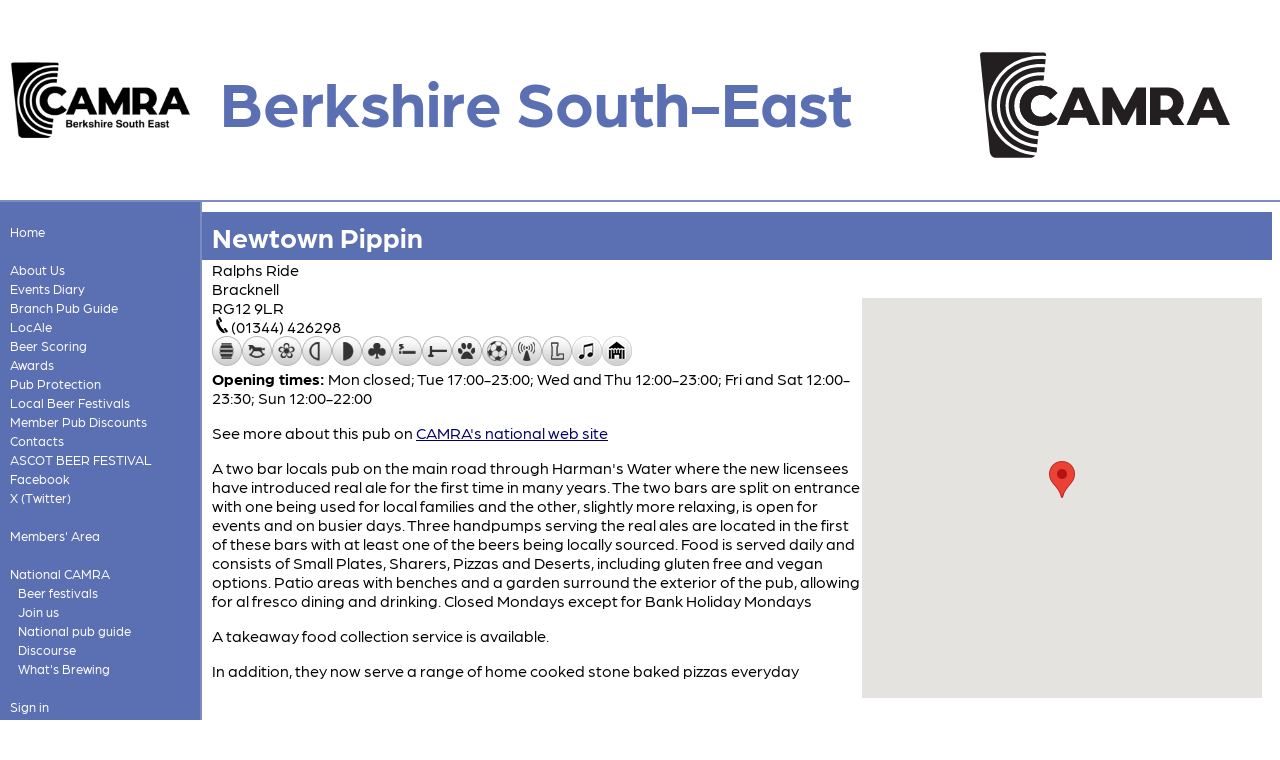

--- FILE ---
content_type: text/html; charset=utf-8
request_url: https://seberks.camra.org.uk/viewnode.php?id=136087
body_size: 3763
content:
<!DOCTYPE html>
<html lang="en-GB">
  <head>
  <meta charset="utf-8">
  <meta name="viewport" content="width=device-width, initial-scale=1.0">
  <meta name="Description" content="">
  <title>Newtown Pippin - Berkshire South-East  CAMRA</title>
  <link rel='icon' href='/assets/graphics/camra-2025-logos/camra-2025-solid-32.png' sizes='32x32' />
  <link rel='icon' href='/assets/graphics/camra-2025-logos/camra-2025-solid-192.png' sizes='192x192' />
  <link rel='apple-touch-icon-precomposed' href='/assets/graphics/camra-2025-logos/camra-2025-solid-180.png' />
  <meta name='msapplication-TileImage' content='/assets/graphics/camra-2025-logos/camra-2025-solid-270.png' />
  <link rel='stylesheet' type='text/css' href='https://use.typekit.net/bnn7ctu.css' />
  <script type='text/javascript' src='/assets/script/base.js'></script>
  <script type='text/javascript' src='/assets/script/responsive.js'></script>
  <link rel='stylesheet' type='text/css' href='/assets/style/camra-2025/base.css' />
  <link rel='stylesheet' type='text/css' href='/assets/style/camra-2025/content.css' />
  <link rel='stylesheet' type='text/css' href='/assets/style/camra-2025/colours/blue.css' id='css_responsive_colour' />
  <script type='text/javascript' src='/assets/script/hamburger-menu.js'></script>
  <link rel='stylesheet' type='text/css' href='/assets/style/camra-2025/hamburgers.css' />
  <script type='text/javascript' src='https://maps.google.com/maps/api/js?key=AIzaSyACQt4XVDXLaZtxLFG-ah5Tpy9nJRfM4XY'></script>
<script async src='https://www.googletagmanager.com/gtag/js?id=G-TMR0XLJZ13'></script>
<script>
  window.dataLayer = window.dataLayer || [];
  function gtag(){dataLayer.push(arguments);}
  gtag('js', new Date());

  gtag('config', 'G-TMR0XLJZ13');
</script>
  <style id="custom-css">/* ---- local modification to responsive grid ------ */ div.camra-responsive-grid > div { border: 1px solid var(--camra-primary); border-radius: 10px; box-shadow: 5px 5px 3px var(--camra-tint-40); overflow: auto; } div.camra-responsive-grid > div > span { display: inline-block; vertical-align: middle; line-height: normal; } /* event-diary customisation Mk4 */ li.event-diary {position : relative; margin-top: 1.5em; margin-bottom: 3em;} li.event-diary a.title {position : relative; top : 3em; left : 25px; font-size : 130%; color : var(--camra-primary-or-black); font-weight: bold; text-decoration:none; display: -webkit-flex; display: flex;} li.event-diary span.when {position : relative ; top : -2.5em; left : 0px; margin-left : 0px; background : var(--camra-tint-40); color : black; padding : 1em; font-weight : bold;} li.event-diary span.location {position : relative ; top : 2em; margin-left : 25px !important;} li.event-diary span.locality {position : relative; top : 0px; margin-left:0px !important;} li.event-diary span.teaser {position: relative; left: 40px; top: 2em; max-width: 90%;} li.event-diary span.teaser::after {content: " … there's more … click the title"; color: gray; font-size: 70%; font-weight: 100;} li.event-diary div.body {position : relative; left : 40px; top:2em; max-width : 90%; overflow: hidden;} li.event-diary div.body > * {display: none;} li.event-diary div.body > :first-child {display: inherit; margin-top: 0px;} li.event-diary div.body > :nth-child(1) {display: inherit;} li.event-diary div.body > :nth-child(2) {display: inherit;} li.event-diary div.body > :nth-child(3) {display: inherit; max-height: 1.2em; } li.event-diary div.body > :nth-child(3)::before {content: " … there's more … click the title"; display: block; color: grey; font-size: 70%; font-weight: 100;}</style>
</head>
<body data-id='136087' id='node-136087'>
<header>
<div class='branding background'>
</div>
<img src="https://beerengine-images.s3.eu-west-1.amazonaws.com/images/768/37352.png" width="medium" height="0" alt="" title="" srcset="https://beerengine-images.s3.eu-west-1.amazonaws.com/images/120/37352.png 120w,https://beerengine-images.s3.eu-west-1.amazonaws.com/images/256/37352.png 256w,https://beerengine-images.s3.eu-west-1.amazonaws.com/images/768/37352.png 768w" sizes="180px" class="branding logo" /><div class='branding text camra-primary-foreground'>
<h1 class='branding'>Berkshire South-East </h1>
</div>
<img class='branding camra-logo' src='/assets/graphics/camra-2025-logos/camra-2025-black.svg' alt='Campaign for Real Ale' width='200' height='200' onerror='this.src="/assets/graphics/camra-2025-logos/camra-2025-black-200.png"; this.onerror=null;'></header>
<main>
<nav class='camra-white-foreground camra-primary-background'>
<button style='display:none;' class='hamburger hamburger--slider' type='button'><span class='hamburger-box'><span class='hamburger-inner'></span></span><span class='hamburger-label'>Menu</span></button>
<ul id='nav' class='nav'>
<li class='nav_0'><span><a href='/' title='Go to the front page of the site' class='nav_0'>Home</a></span></li>
<br />
<li data-node-id='136031' class='nav_0 node_136031'><span><a href='/aboutus' title='' class='nav_0'>About Us</a></span></li>
<li data-node-id='136021' class='nav_0 node_136021'><span><a href='/diary' title='' class='nav_0'>Events Diary</a></span></li>
<li data-node-id='136025' class='nav_0 node_136025'><span><a href='/pubguide' title='' class='nav_0'>Branch Pub Guide</a></span></li>
<li data-node-id='136550' class='nav_0 node_136550'><span><a href='/viewnode.php?id=136550' title='' class='nav_0'>LocAle</a></span></li>
<li data-node-id='136531' class='nav_0 node_136531'><span><a href='/viewnode.php?id=136531' title='' class='nav_0'>Beer Scoring</a></span></li>
<li data-node-id='136543' class='nav_0 node_136543'><span><a href='/viewnode.php?id=136543' title='' class='nav_0'>Awards</a></span></li>
<li data-node-id='136532' class='nav_0 node_136532'><span><a href='/viewnode.php?id=136532' title='' class='nav_0'>Pub Protection</a></span></li>
<li data-node-id='136552' class='nav_0 node_136552'><span><a href='/viewnode.php?id=136552' title='' class='nav_0'>Local Beer Festivals</a></span></li>
<li data-node-id='213995' class='nav_0 node_213995'><span><a href='/viewnode.php?id=213995' title='' class='nav_0'>Member Pub Discounts</a></span></li>
<li data-node-id='136022' class='nav_0 node_136022'><span><a href='/contacts' title='' class='nav_0'>Contacts</a></span></li>
<li data-node-id='136556' class='nav_0 node_136556'><span><a href='/viewnode.php?id=136556' title='' class='nav_0'>ASCOT BEER FESTIVAL</a></span></li>
<li data-node-id='136028' class='nav_0 node_136028'><span><a href='/viewnode.php?id=136028' title='' class='nav_0'>Facebook</a></span></li>
<li data-node-id='136026' class='nav_0 node_136026'><span><a href='/viewnode.php?id=136026' title='' class='nav_0'>X (Twitter)</a></span></li>
<br />
<li data-node-id='136030' class='nav_0 node_136030'><span><a href='/viewnode.php?id=136030' title='Resources for CAMRA members' class='nav_0'>Members&#039; Area</a></span></li>
<br />
<li class='nav_0'><span><a href='https://www.camra.org.uk/' title='The national CAMRA site' class='nav_0'>National CAMRA</a></span>
<ul class='nav_0'>
<li class='nav_1'><span><a href='https://www.camra.org.uk/events/' title='Information about all CAMRA beer festivals and events' class='nav_1'>Beer festivals</a></span></li>
<li class='nav_1'><span><a href='https://join.camra.org.uk/' title='Join CAMRA' class='nav_1'>Join us</a></span></li>
<li class='nav_1'><span><a href='https://camra.org.uk/pubs/' title='CAMRA&#039;s national pub guide' class='nav_1'>National pub guide</a></span></li>
<li class='nav_1'><span><a href='https://discourse.camra.org.uk/' title='CAMRA members&#039; discussion forum' class='nav_1'>Discourse</a></span></li>
<li class='nav_1'><span><a href='https://wb.camra.org.uk/' title='What&#039;s Brewing - news from CAMRA' class='nav_1'>What&#039;s Brewing</a></span></li>
</ul>
</li>
<br />
<li class='nav_0'><span><a href='/login.php' title='Sign in to the site' class='nav_0'>Sign in</a></span></li>
</ul>
</nav>
<article>
<h1 class='content_title'>Newtown Pippin</h1>
<span class='node_location'>Ralphs Ride<br />
Bracknell<br />
RG12 9LR</span>
<div id='node_location_map'>
</div><script>
function node_location_map_init() {
var loc = {lat: 51.4056, lng: -0.732593};
var map = new google.maps.Map(document.getElementById('node_location_map'), { zoom: 16, center: loc });
var marker = new google.maps.Marker({position: loc, map: map});
}
setTimeout(node_location_map_init, 100);</script>
<div class='contact'><img class='icon' src='assets/graphics/phone.png' width='16' height='16' alt='Telephone' /><span class='phone'>(01344) 426298</span>
</div><div class='pub features'><img class='pubfeature' src='assets/graphics/pubs/realale.png' title='Real Ale' alt='Real Ale' width='30' height='30' /><img class='pubfeature' src='assets/graphics/pubs/familyfriendly.png' title='Family Friendly' alt='Family Friendly' width='30' height='30' /><img class='pubfeature' src='assets/graphics/pubs/garden.png' title='Garden' alt='Garden' width='30' height='30' /><img class='pubfeature' src='assets/graphics/pubs/lunchtimemeals.png' title='Lunchtime Meals' alt='Lunchtime Meals' width='30' height='30' /><img class='pubfeature' src='assets/graphics/pubs/eveningmeals.png' title='Evening Meals' alt='Evening Meals' width='30' height='30' /><img class='pubfeature' src='assets/graphics/pubs/games.png' title='Games' alt='Games' width='30' height='30' /><img class='pubfeature' src='assets/graphics/pubs/smoking.png' title='Smoking' alt='Smoking' width='30' height='30' /><img class='pubfeature' src='assets/graphics/pubs/functionroom.png' title='Function Room' alt='Function Room' width='30' height='30' /><img class='pubfeature' src='assets/graphics/pubs/dogfriendly.png' title='Dog Friendly' alt='Dog Friendly' width='30' height='30' /><img class='pubfeature' src='assets/graphics/pubs/sportstv.png' title='Sports TV' alt='Sports TV' width='30' height='30' /><img class='pubfeature' src='assets/graphics/pubs/wifi.png' title='WiFi' alt='WiFi' width='30' height='30' /><img class='pubfeature' src='assets/graphics/pubs/locale.png' title='Serves LocAle' alt='Serves LocAle' width='30' height='30' /><img class='pubfeature' src='assets/graphics/pubs/livemusic.png' title='Live Music' alt='Live Music' width='30' height='30' /><img class='pubfeature' src='assets/graphics/pubs/beerfestival.png' title='Beer Festivals' alt='Beer Festivals' width='30' height='30' /></div>
<div class='pub times'><strong>Opening times:</strong> Mon closed; Tue 17:00-23:00; Wed and Thu 12:00-23:00; Fri and Sat 12:00-23:30; Sun 12:00-22:00</div>
<p>See more about this pub on <a href='https://camra.org.uk/SEB/28' title='See this pub on the national CAMRA web site'>CAMRA's national web site</a></p>
<div class='node_body'>
<p>A two bar locals pub on the main road through Harman's Water where the new licensees have introduced real ale for the first time in many years. The two bars are split on entrance with one being used for local families and the other, slightly more relaxing, is open for events and on busier days. Three handpumps serving the real ales are located in the first of these bars with at least one of the beers being locally sourced. Food is served daily and consists of Small Plates, Sharers, Pizzas and Deserts, including gluten free and vegan options. Patio areas with benches and a garden surround the exterior of the pub, allowing for al fresco dining and drinking.
Closed Mondays except for Bank Holiday Mondays</p>

<p>
A takeaway food collection service is available.</p>

<p>In addition, they now serve a range of home cooked stone baked pizzas everyday</p>
</div>
</article>
</main>
<footer class='camra-white-foreground camra-primary-background'>
<div class='colophon'>
<p>Except where otherwise indicated, all content &copy; 1971&ndash;2026 The Campaign for Real Ale</p>
<p>Whilst every effort is made to ensure that the information on this site is accurate and up to date, no responsibility for errors and omissions can be accepted.</p>
<p>The views expressed on this site are not necessarily those of the Campaign for Real Ale Ltd</p>
<p><a href='https://camra.org.uk/privacy-policy/'>Privacy policy</a> &middot; <a href='/credits.php'>Site information</a></p>
</div></footer>
</body>
</html>

--- FILE ---
content_type: text/css
request_url: https://seberks.camra.org.uk/assets/style/camra-2025/colours/blue.css
body_size: 285
content:
nav {
  border-color: #7c8cc2;
}

nav a:hover {
  background-color: #bdc5e1;
}

header {
  border-color: #7c8cc2;
}

footer {
  border-color: #7c8cc2;
}

.camra-white-foreground {
  color: white;
}

.camra-white-background {
  background-color: white;
}

.camra-black-foreground {
  color: black;
}

.camra-black-background {
  background-color: black;
}

.camra-primary-foreground {
  color: #5b6fb3;
}

.camra-primary-background {
  background-color: #5b6fb3;
}

.camra-primary-border {
  border-color: #5b6fb3;
}

.camra-tint-80-foreground {
  color: #7c8cc2;
}

.camra-tint-80-background {
  background-color: #7c8cc2;
}

.camra-tint-80-border {
  border-color: #7c8cc2;
}

.camra-tint-40-foreground {
  color: #bdc5e1;
}

.camra-tint-40-background {
  background-color: #bdc5e1;
}

.camra-tint-40-border {
  border-color: #bdc5e1;
}

.camra-tint-20-foreground {
  color: #dee2f0;
}

.camra-tint-20-background {
  background-color: #dee2f0;
}

.camra-tint-20-border {
  border-color: #dee2f0;
}

h1.content_title {
  background-color: #5b6fb3;
  color: white;
}

:root {
  --camra-primary: #5b6fb3;
  --camra-tint-80: #7c8cc2;
  --camra-tint-40: #bdc5e1;
  --camra-tint-20: #dee2f0;
  --camra-contrast: white;
  --camra-primary-or-black: #5b6fb3;
}